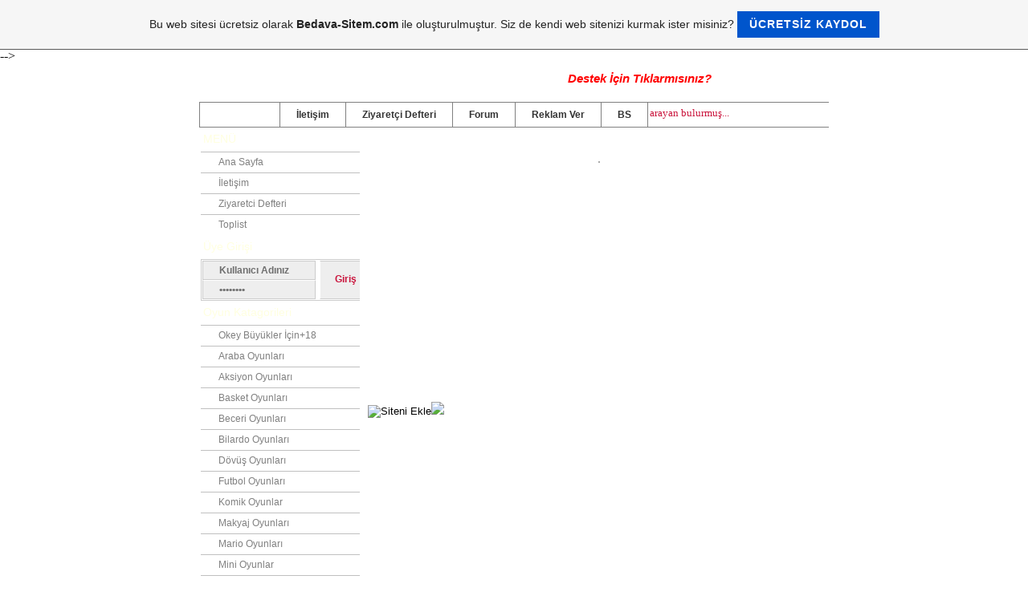

--- FILE ---
content_type: text/html; charset=ISO-8859-9
request_url: https://kraloyun00.tr.gg/deneme.htm
body_size: 10076
content:
    <!DOCTYPE html PUBLIC "-//W3C//DTD XHTML 1.0 Transitional//EN" "http://www.w3.org/TR/xhtml1/DTD/xhtml1-transitional.dtd">
<html xmlns="http://www.w3.org/1999/xhtml" xml:lang="tr" lang="tr">
	<head>
        <style type="text/css">
            <!--
                #webme_sky_ad {
                    position: absolute;
                    right: 5px;
                    top: 0px;
                    z-index: 1000000000000000000; 
                }
            //-->
        </style>    
		<meta http-equiv="Content-Type" content="text/html; charset=iso-8859-15" />
		        <script type="text/javascript">
        var dateTimeOffset = new Date().getTimezoneOffset();
        
        function getElementsByClassNameLocalTimeWrapper() {
            return document.getElementsByClassName("localtime");
        }
        
        (function () {
            var onload = function () {
                var elementArray = new Array();
                
                if (document.getElementsByClassName) {
                    elementArray = getElementsByClassNameLocalTimeWrapper();
                } else {
                    var re = new RegExp('(^| )localtime( |$)');
                    var els = document.getElementsByTagName("*");
                    for (var i=0,j=els.length; i<j; i++) {
                        if (re.test(els[i].className))
                            elementArray.push(els[i]);
                    }
                }
                
                for (var i = 0; i < elementArray.length; i++) {    
                    var timeLocal = new Date(parseInt(elementArray[i].getAttribute("data-timestamp")));
                    var hour = timeLocal.getHours();
                    var ap = "am";
                    if (hour > 11) {
                        ap = "pm";
                    }
                    else if (hour > 12) {
                        hour = hour - 12;
                    }
                    
                    var string = elementArray[i].getAttribute("data-template");
                    string = string.replace("[Y]", timeLocal.getFullYear());
                    string = string.replace("[m]", ('0' + (timeLocal.getMonth() + 1)).slice(-2));
                    string = string.replace("[d]", ('0' + timeLocal.getDate()).slice(-2));
                    string = string.replace("[H]", ('0' + timeLocal.getHours()).slice(-2));
                    string = string.replace("[g]", ('0' + hour).slice(-2));
                    string = string.replace("[i]", ('0' + timeLocal.getMinutes()).slice(-2));
                    string = string.replace("[s]", ('0' + timeLocal.getSeconds()).slice(-2));
                    string = string.replace("[a]", ap);
                    elementArray[i].childNodes[0].nodeValue = string;
                }
            };
            
            if (window.addEventListener)
                window.addEventListener("DOMContentLoaded", onload);
            else if (window.attachEvent)
                window.attachEvent("onload", onload);
        })();
        </script><link rel="canonical" href="https://kraloyun00.tr.gg/deneme.htm" />
<link rel="icon" href="https://img.webme.com/pic/k/kraloyun00/favicon.png" type="image/x-icon">
<link rel="shortcut icon" type="image/x-icon" href="https://img.webme.com/pic/k/kraloyun00/favicon.png" />
<link type="image/x-icon" href="https://img.webme.com/pic/k/kraloyun00/favicon.png" />
<link href="https://wtheme.webme.com/img/main/ios_icons/apple-touch-icon.png" rel="apple-touch-icon" />
<link href="https://wtheme.webme.com/img/main/ios_icons/apple-touch-icon-76x76.png" rel="apple-touch-icon" sizes="76x76" />
<link href="https://wtheme.webme.com/img/main/ios_icons/apple-touch-icon-120x120.png" rel="apple-touch-icon" sizes="120x120" />
<link href="https://wtheme.webme.com/img/main/ios_icons/apple-touch-icon-152x152.png" rel="apple-touch-icon" sizes="152x152" />
<meta name="description" content="T&#252;m Flash Ve 3Boyutlu Oyunlar Burda
Ayr&#305;ca CssTasar&#305;mlar Bedavasitem Dersleri Photoshop Dersleri Tasar&#305;m Yap&#305;m&#305; Ve Webmaster'a Dair Her&#351;ey Tr.Gg nin Kalbi Burda At&#305;yor
100 Lerce Oyun Ve Webmaster i&#231;erikli
" />
<meta name="keywords" content="
Oyunlar,Webmaster,PS Dersleri,Sitene Oyun Ekle,Bs Dersleri,Okey B&#252;y&#252;kler &#304;&#231;in+18,Araba Oyunlar&#305;,Aksiyon Oyunlar&#305;,Basket Oyunlar&#305;,Beceri Oyunlar&#305;,Bilardo Oyunlar&#305;,D&#246;v&#252;&#351; Oyunlar&#305;,Futbol Oyunlar&#305;,Komik Oyunlar,Makyaj Oyunlar&#305;,Mario Oyunlar&#305;,Mini Oyunlar,M&#252;zik Oyunlar&#305;,Ni&#351;an Oyunlar&#305;,Oda Oyunlar&#305;,Spor oyunlar&#305;,Yemek Oyunlar&#305;,Yar&#305;&#351; Oyunlar&#305;,Zeka Oyunlar&#305;,2 Ki&#351;ilik Oyunlar,Bilgi Oyunlar&#305;,
Bilgi Yar&#305;&#351;mas&#305;,Kim 500Sudoku,WebMaster &#214;zel,Css Tasar&#305;mlar,Free Template,Webmaster Programlar&#305; &#304;con Galeri,Banner Arkaplanlar&#305;


" />
<meta name="author" content="Mustafa Semizo&#287;lu" />
<meta name="robots" content="index,follow" />
<meta property="og:title" content="  - deneme" />
<meta property="og:image" content="https://theme.webme.com/designs/css-only/screen.jpg" />
<script>
    function WebmeLoadAdsScript() {

    }
</script><script>
    document.addEventListener('DOMContentLoaded', function() {
        WebmeLoadAdsScript();
        window.dispatchEvent(new Event('CookieScriptNone'));
    });
</script>		<title>  - deneme</title>
				<style type="text/css">
			<!--
						table {margin-left: auto;margin-right: auto}    


h1#title{display: none;}
h2#title span {display: none;}
div.header{display: none;}
li.nav_element{list-style-type: none;}
li.nav_element{display: none;}

* {padding: 0; margin:0 }

body {
margin-left:  auto;
margin-right: auto;
background: url(http://arkaplanda.com/uploads/Manzara%20Arka%20Plan/1024x768/3937036395.jpg) top center fixed;
}

#tasarim{
width: 800px;
margin-left:  auto;
margin-right: auto;

}



#ust{
margin-left:  auto;
margin-right: auto;
background: url(https://img.webme.com/pic/t/tasarimdenemekraloyun00/ust.png);
width: 800px;
height: 150px;
float: left;
}

.duyuru{
width:468px;
padding: 10px 0 0 322px;
float: left;
text-align: Left;
font-size: 15px;
color: #ff0000;
font-family: Verdana, arial;
overflow: hidden;
}

.ustmenu {
width:784px;
padding: 21px 0 0 8px;
float: left;
font-size: 13px;
color: #000000;
font-family: Comic Sans MS;
overflow: hidden;
}


.aramakutusu{
width:174px;
float: left;
padding: 2 0 0 20px;
overflow: hidden;
}


#orta{
margin-left:  auto;
margin-right: auto;
background: url(https://img.webme.com/pic/t/tasarimdenemekraloyun00/orta.png);
width: 800px;
height: 241;
font-size: 13px;
color: #000000;
font-family: Arial;
float: left;
}

.menu{
width:203px;
float: left;
padding: 0 0 0 5px;
overflow: hidden;
}

.yazialani { width: 575px; padding: 0 0 0 10px; float: left; overflow: hidden;  }  




.altreklam{
margin-left:auto;
margin-right: auto;
width:810px;
height:65px;
padding: 0px 0 55px;}





#alt{
margin-left:  auto;
margin-right: auto;
background: url(https://img.webme.com/pic/t/tasarimdenemekraloyun00/alt.png);
width: 800px;
height: 109px;
float: left;
}

.linktakas{
margin-left:auto;
margin-right: auto;
width:810px;
height:65px;
padding: 60px 0 55px;}

input {
padding: 2px;
margin-right: 1px;
background-image: url(https://img.webme.com/pic/m/mrossi/brder16.bmp);
border: 1px solid #696969;
border-left:5px solid #696969;
color: #CA143C;
font-Arial ;
font-size:13px;
}
input:hover{
padding: 2px;
margin-right: 1px;
background-image: url(https://img.webme.com/pic/m/mrossi/brder16.bmp);
border: 1px solid #FF0000;
border-left:5px solid #FF0000;
color: #FF0000;
font-Arial;
font-size:13px;
}
textarea {
padding: 2px;
margin-right: 1px;
background-image: url(https://img.webme.com/pic/m/mrossi/brder16.bmp);
border: 1px solid  #696969;
border-left:5px solid  #696969;
color: #FF0000;
font-Arial;
font-size:13px;
}
textarea:hover {
padding: 2px;
margin-right: 1px;
background-image: url(https://img.webme.com/pic/m/mrossi/brder16.bmp);
border: 1px solid #FF0000;
border-left:5px solid #FF0000;
color: #FF0000;
font-Arial;
font-size:13px;
}



a:link, a:visited {
    color: #000000;
    text-decoration: none;
    font-weight: ; }



a:hover {
    text-decoration: none;
    color: dimgray; }



::-moz-selection { background:#arkaplanrengi; color:#FF0000; }



<style type="text/css">
dl.menu {width:200px; border: 1px solid gray; font-family:Verdana,Arial,sans-serif; font-weight:bold;}
dl.menu dd {height:24px!important; height:30px; background: url(https://img.webme.com/pic/t/tasarimdenemekraloyun00/menuss.png) 0 -50px no-repeat; padding: 6px 0 0 3px; margin:0; font-size: 14px; color: lightyellow}
dl.menu dt {border-top: 1px solid silver; height:25px; font-size: 12px; overflow:hidden;}
dl.menu dt a {display block; height:25px; width:100%; padding:5px 0 0 22px; float:left; text-decoration:none; background: #fff url(https://img.webme.com/pic/t/tasarimdenemekraloyun00/menuss.png) top left no-repeat; color:gray;}
dl.menu a:hover {background: #fff url(https://img.webme.com/pic/t/tasarimdenemekraloyun00/menuss.png) 0 -25px no-repeat; color:#FF6464;
<dl class="menu">
<dd>MEN&#220;</dd>
<dt><a href="#">Ana Sayfa</a></dt>
<dt><a href="#">Forum</a></dt>
<dt><a href="#">Uygulamalar</a></dt>
<dt><a href="#">Hakk&#305;nda</a></dt>
<dt><a href="#">&#304;leti&#351;im</a></dt>
<dt><a href="http://www.blackinci.com/">Blackinci</a></dt>
</style>
<style type="text/css">

.menu2 #gri ul {margin:0px; padding:0; list-style-type:none; width:100%; background:transparent url(http://www.blackinci.com/ornekler/menu/img/menu_gri.png) top left repeat-x; font-family:Verdana,Arial,sans-serif; font-weight:bold; font-size: 12px; border: 1px solid gray; height:30px!important; height:32px; overflow:hidden;}
.menu2 #gri ul li{display:block; float:left; border-right: 1px solid gray}
.menu2 #gri ul li a{color:#333; display:block; float:left; text-decoration:none; padding:8px 20px 0 20px; height:30px;}
.menu2 #gri ul li a:hover {color:#000; background: url(http://www.blackinci.com/ornekler/menu/img/menu_gri.png) center -60px no-repeat;}
.menu2 #gri ul li a:active, .menu2 #gri ul li a.aktif {color:#fff; background: url(http://www.blackinci.com/ornekler/menu/img/menu_gri.png) center -30px no-repeat;}</style>
<style type="text/css">

	/* = 1. b&#246;l&#252;m
	------------------------------------------------- */
	#aramaFormu {
		width: 199px;
		height: 27px;
		overflow: hidden;
		background: #fff url(http://img834.imageshack.us/img834/8861/forumsh.png) no-repeat
	}

	/* = 2. b&#246;l&#252;m
	------------------------------------------------- */
		#aramaFormu input {
		width: 127px;
		height: 16px;
		padding: 0;
		margin: 5px 0 0 2px;
		float: left;
		border: none;
		background: #fff;
		font: normal 13px Verdana
	}



	/* = 3. b&#246;l&#252;m
	------------------------------------------------- */
	#aramaFormu button {
		width: 40px;
		height: 27px;
		margin: 0px 25px 0 0;
		float: right;
		text-indent: -9999px;
		border: none;
		background: #fff url(https://img.webme.com/pic/t/tasarimdenemekraloyun00/arama.png) no-repeat;
		cursor: pointer
	}

</style>
<style type="text/css">
.panel {
width: 200px;
margin: auto auto;
border: 1px solid #ccc;
padding: 1px;
}
.panel input#nick {/*Nick iletisim kutusu*/
padding: 4px 4px 4px 20px;
border: 1px solid #ccc;
background: #EEE url(https://img.webme.com/pic/t/tasarimdenemekraloyun00/nick.png) 2px center no-repeat;
color: #6F6F6F;
width: 115px;
font:bold 12px Tahoma, Arial, sans-serif;
}
.panel input#nick:focus {/*Nick iletisim kutusu SECILI*/
background: #DDFFDD url(https://img.webme.com/pic/t/tasarimdenemekraloyun00/nick.png) 2px center no-repeat;
border: 1px solid #00EE00;
color: #000;
}

.panel input#sifre { /*Sifre iletisim kutusu*/
padding: 4px 4px 4px 20px;
border: 1px solid #ccc;
border-top: 1px solid #fff;
background: #EEE url(https://img.webme.com/pic/t/tasarimdenemekraloyun00/sifre.png) 2px center no-repeat;
color: #6F6F6F;
width: 115px;
font:bold 12px Tahoma, Arial, sans-serif;
}
.panel input#sifre:focus {/*Sifre iletisim kutusu SECILI*/
background: #DDFFDD url(https://img.webme.com/pic/t/tasarimdenemekraloyun00/sifre.png) 2px center no-repeat;
border: 1px solid #00EE00;
color: #000;
border-top: 1px solid #fff;
}

.buton {/*Giris Buton*/
padding: 2px 6px 4px 18px;
height: 48px;
background: #eee url(https://img.webme.com/pic/t/tasarimdenemekraloyun00/giris.png) 2px center no-repeat;
border: 1px solid #ccc;
border-left:1px solid #fff;
cursor: pointer;
float: right;
font:bold 12px Tahoma, Arial, sans-serif;
}
.buton:hover { /*Giris Buton Hover*/
background: #DDFFDD url(https://img.webme.com/pic/t/tasarimdenemekraloyun00/giris.png) 2px center no-repeat;
border: 1px solid #00EE00;
border-left:1px solid #fff;
}

</style>

--></style><meta name="google-site-verification" content="l-pR9RMMCoSVmSvhcQs9NOJ1e_uDMSQJbGjV-xS5hsw" /><!			//-->
		</style>
			</head>
	<body id="hpb_cssonly">
		
<center><script type="text/javascript"><!--
google_ad_client = "ca-pub-8676134130850836";
/* Yeni Reklam */
google_ad_slot = "5394472856";
google_ad_width = 728;
google_ad_height = 90;
//-->
</script>
<script type="text/javascript"
src="http://pagead2.googlesyndication.com/pagead/show_ads.js">
</script>
</center>
<title>Kraloyun00.Tr.Gg &#220;cretsiz Flash Oyun Sitesi</title>
<meta http-equiv="Content-Type" content="text/html; charset=ISO-8859-9" />
<meta name="description" content="T&#252;m Flash Ve 3Boyutlu Oyunlar Burda
Ayr&#305;ca CssTasar&#305;mlar Bedavasitem Dersleri Photoshop Dersleri Tasar&#305;m Yap&#305;m&#305; Ve Webmaster'a Dair Her&#351;ey Tr.Gg nin Kalbi Burda At&#305;yor
100 Lerce Oyun Ve Webmaster i&#231;erikli
" />
<meta name="robots" content="index,follow" />
<link rel="alternate" type="application/rss+xml" title="ROR" href="http://survivortaner.com.nu/ror.xml" />

<div id="tasarim">
<div id="ust">
<div class="duyuru"><div style="text-align: center;"><em><strong><span style="color: rgb(255, 0, 0);">Destek &#304;&#231;in T&#305;klarm&#305;s&#305;n&#305;z?</span></strong></em></div><script type="text/javascript"><!--
google_ad_client = "pub-5602808751240460";
/* 468x60, olu&#351;turulma 06.11.2010 */
google_ad_slot = "0455706271";
google_ad_width = 468;
google_ad_height = 60;
//-->
</script> <script type="text/javascript"
src="http://pagead2.googlesyndication.com/pagead/show_ads.js">
</script></div>

<div class="ustmenu">
<div class="menu2">
<div id="gri">
<ul>
<li><a href="#" class="aktif">Ana Sayfa</a></li>
<li><a href="#" >&#304;leti&#351;im</a></li>
<li><a href="#">Ziyaret&#231;i Defteri</a></li>
<li><a href="#">Forum</a></li>
<li><a href="#">Reklam Ver</a></li>
<li><a href="#">BS</a></li>
<div class="menu22">
  <div id="aramaFormu">
        <form action="http://www.google.com/search" method="get">
            <input type="text" name="aranan" value="arayan bulurmu&#351;..." onfocus="this.value=''" />
            <button type="submit">Ara</button>
        </form>
    </div>
</div>
</div>





</div></div>
<div id="orta">


<div class="menu">
<dl class="menu">
<dd>MEN&#220;</dd>
<dt><a href="/Ana-Sayfa.htm">Ana Sayfa</a></dt>
<dt><a href="/iletisim.htm">&#304;leti&#351;im</a></dt>
<dt><a href="/zdefteri.htm">Ziyaretci Defteri</a></dt>
<dt><a href="/toplist.htm">Toplist</a></dt>
<dd>&#220;ye Giri&#351;i</dd>
<form method="post" action="sakli.htm">
<div class="panel ">
<input class="buton" value="Giri&#351;" type="submit">
<input name="nick" id="nick" type="text" value="Kullan&#305;c&#305; Ad&#305;n&#305;z"><br />
<input name="sifre" id="sifre" type="password" value="&#350;ifreniz">
</div>
</form>
<dd>Oyun Katagorileri</dd>
<dt><a href="http://kraloyun00.tr.gg/okey.htm">Okey B&#252;y&#252;kler &#304;&#231;in+18</a> </dt>
<dt><a style="" href="http://kraloyun00.tr.gg/Araba-Oyunlar%26%23305%3B.htm">Araba Oyunlar&#305;</a> </dt>
<dt><a href="http://kraloyun00.tr.gg/aksiyon.htm">Aksiyon Oyunlar&#305;</a> </dt>
<dt><a href="http://kraloyun00.tr.gg/Basketbol-Oyunlar%26%23305%3B.htm">Basket Oyunlar&#305;</a> </dt>
<dt><a href="http://kraloyun00.tr.gg/Beceri-Oyunlar%26%23305%3B.htm">Beceri Oyunlar&#305;</a> </dt>
<dt><a href="http://kraloyun00.tr.gg/Bilardo-oyunlar%26%23305%3B.htm">Bilardo Oyunlar&#305;</a> </dt>
<dt><a href="http://kraloyun00.tr.gg/D.oe.v.ue.%26%23351%3B-Oyunlar.htm">D&#246;v&#252;&#351; Oyunlar&#305;</a> </dt>
<dt><a href="http://kraloyun00.tr.gg/Futbol-Oyunlar%26%23305%3B.htm">Futbol Oyunlar&#305;</a> </dt>
<dt><a href="http://kraloyun00.tr.gg/Komik-Oyunlar.htm">Komik Oyunlar</a> </dt>
<dt><a href="http://makyaj.htm/">Makyaj Oyunlar&#305;</a> </dt>
<dt><a href="http://kraloyun00.tr.gg/Mario-Oyunlar%26%23305%3B.htm">Mario Oyunlar&#305;</a> </dt>
<dt><a style="" href="http://kraloyun00.tr.gg/Mini-Oyunlar.htm">Mini Oyunlar</a> </dt>
<dt><a href="http://kraloyun00.tr.gg/muzik-oyunlari.htm">M&#252;zik Oyunlar&#305;</a> </dt>
<dt><a href="http://kraloyun00.tr.gg/Ni%26%23351%3Ban-Oyunlari.htm">Ni&#351;an Oyunlar&#305;</a> </dt>
<dt><a href="http://kraloyun00.tr.gg/odaoyunlari.htm">Oda Oyunlar&#305;</a> </dt>
<dt><a href="http://kraloyun00.tr.gg/sporoyunlari.htm">Spor oyunlar&#305;</a> </dt>
<dt><a href="http://kraloyun00.tr.gg/Yemek-Oyunlari.htm">Yemek Oyunlar&#305;</a> </dt>
<dt><a href="http://kraloyun00.tr.gg/yarisoyunlari.htm">Yar&#305;&#351; Oyunlar&#305;</a> </dt>
<dt><a href="http://kraloyun00.tr.gg/Zeka-Oyunlar%26%23305%3B.htm">Zeka Oyunlar&#305;</a> </dt>
<dt><a href="http://kraloyun00.tr.gg/2-Kisilik.htm">2 Ki&#351;ilik Oyunlar</a> </dt>
</dl>

</div>


<div class="yazialani">		<div id="container">
			<div id="header_container">
				<div id="pre_header"></div>
				<div class="header"><h1 id="header"><span> </span></h1></div>
				<div id="post_header"></div>
			</div>
			<div id="nav_container">
			<h2 id="nav_heading"><span></span></h2>
				<ul id="nav">
<li class="nav_element" id="nav_AnaSayfa">
<a href="/Ana-Sayfa.htm" class="menu"><b>Ana Sayfa</b></a></li>
<li class="nav_element" id="nav_ArabaOyunlar">
<a href="/Araba-Oyunlar%26%23305%3B.htm" class="menu"><i><b><span style="color:#511ADB;">Araba Oyunlar&#305;</span></b></i></a></li>
<li class="nav_element" id="nav_BasketbolOyunlar">
<a href="/Basketbol-Oyunlar%26%23305%3B.htm" class="menu"><i><b><span style="color:#4F1BD4;">Basketbol Oyunlar&#305;</span></b></i></a></li>
<li class="nav_element" id="nav_BeceriOyunlari">
<a href="/Beceri-Oyunlari.htm" class="menu"><i><b><span style="color:#4130B9;">Beceri Oyunlari</span></b></i></a></li>
<li class="nav_element" id="nav_Bilardooyunlar">
<a href="/Bilardo-oyunlar%26%23305%3B.htm" class="menu"><i><b><span style="color:#442CBB;">Bilardo oyunlar&#305;</span></b></i></a></li>
<li class="nav_element" id="nav_MaceraOyunlar">
<a href="/Macera-Oyunlar%26%23305%3B.htm" class="menu"><i><b><span style="color:#2146C0;">Macera Oyunlar&#305;</span></b></i></a></li>
<li class="nav_element" id="nav_DvOyunlar">
<a href="/D.oe.v.ue.%26%23351%3B-Oyunlar.htm" class="menu"><i><b><span style="color:#2035D8;">D&#246;v&#252;&#351; Oyunlar</span></b></i></a></li>
<li class="nav_element" id="nav_DestekOlun">
<a href="/Destek-Olun.htm" class="menu"><b>Destek Olun</b></a></li>
<li class="nav_element" id="nav_FutbolOyunlar">
<a href="/Futbol-Oyunlar%26%23305%3B.htm" class="menu"><b>Futbol Oyunlar&#305;</b></a></li>
<li class="nav_element" id="nav_KomikOyunlar">
<a href="/Komik-Oyunlar.htm" class="menu"><b>Komik Oyunlar</b></a></li>
<li class="nav_element" id="nav_MarioOyunlar">
<a href="/Mario-Oyunlar%26%23305%3B.htm" class="menu"><b>Mario Oyunlar&#305;</b></a></li>
<li class="nav_element" id="nav_Motoroyunlar">
<a href="/Motor-oyunlar%26%23305%3B.htm" class="menu"><b>Motor oyunlar&#305;</b></a></li>
<li class="nav_element" id="nav_ZekaOyunlar">
<a href="/Zeka-Oyunlar%26%23305%3B.htm" class="menu"><b>Zeka Oyunlar&#305;</b></a></li>
<li class="nav_element" id="nav_NianOyunlari">
<a href="/Ni%26%23351%3Ban-Oyunlari.htm" class="menu"><b>Ni&#351;an Oyunlari</b></a></li>
<li class="nav_element" id="nav_MiniOyunlar">
<a href="/Mini-Oyunlar.htm" class="menu"><b>Mini Oyunlar</b></a></li>
<li class="nav_element" id="nav_Destek">
<a href="/Destek.htm" class="menu"><b>Destek</b></a></li>
<li class="nav_element" id="nav_2Kisilik">
<a href="/2-Kisilik.htm" class="menu"><b>2 Kisilik</b></a></li>
<li class="nav_element" id="nav_stMen">
<a href="/-Ue-st-Men.ue..htm" class="menu"><b>&#220;st Men&#252;</b></a></li>
<li class="nav_element" id="nav_Tasarimlar">
<a href="/Tasarimlar.htm" class="menu"><b>Tasarimlar</b></a></li>
<li class="nav_element" id="nav_SavasOyunlari">
<a href="/Savas-Oyunlari.htm" class="menu"><b>Savas Oyunlari</b></a></li>
<li class="nav_element" id="nav_hgfhf">
<a href="/hgfhf.htm" class="menu"><b>hgfhf</b></a></li>
<li class="nav_element" id="nav_Onlineiletisim">
<a href="/Onlineiletisim.htm" class="menu"><b>Onlineiletisim</b></a></li>
<li class="nav_element" id="nav_YeniOYUNLAR">
<a href="/Yeni-OYUNLAR.htm" class="menu"><b>Yeni OYUNLAR</b></a></li>
<li class="nav_element" id="nav_YeniOsyunlar">
<a href="/Yeni-Osyunlar.htm" class="menu"><b>Yeni Osyunlar</b></a></li>
<li class="nav_element" id="nav_odaoyunlari">
<a href="/odaoyunlari.htm" class="menu"><b>odaoyunlari</b></a></li>
<li class="nav_element" id="nav_muzikoyunlari">
<a href="/muzik-oyunlari.htm" class="menu"><b>muzik oyunlari</b></a></li>
<li class="nav_element" id="nav_YemekOyunlari">
<a href="/Yemek-Oyunlari.htm" class="menu"><b>Yemek Oyunlari</b></a></li>
<li class="nav_element" id="nav_HtmlKodlari">
<a href="/Html-Kodlari.htm" class="menu"><b>Html Kodlari</b></a></li>
<li class="nav_element" id="nav_Bilgisayar">
<a href="/Bilgisayar.htm" class="menu"><b>Bilgisayar</b></a></li>
<li class="nav_element" id="nav_icon">
<a href="/icon.htm" class="menu"><b>icon</b></a></li>
<li class="nav_element" id="nav_Trgg">
<a href="/Trgg.htm" class="menu"><b>Trgg</b></a></li>
<li class="nav_element" id="nav_icebluetasarim">
<a href="/icebluetasarim.htm" class="menu"><b>icebluetasarim</b></a></li>
<li class="nav_element" id="nav_CssTasarim">
<a href="/Css-Tasarim.htm" class="menu"><b>Css Tasarim</b></a></li>
<li class="nav_element" id="nav_gsbal">
<a href="/gsba%26%23351%3Bl%26%23305%3B%26%23287%3B%26%23305%3B.htm" class="menu"><b>gsba&#351;l&#305;&#287;&#305;</b></a></li>
<li class="nav_element" id="nav_search">
<a href="/search.htm" class="menu"><b>search</b></a></li>
<li class="nav_element" id="nav_bann">
<a href="/bann.htm" class="menu"><b>bann</b></a></li>
<li class="nav_element" id="nav_menu">
<a href="/menu.htm" class="menu"><b>menu</b></a></li>
<li class="nav_element" id="nav_MYSEARCHTERM">
<a href="/MYSEARCHTERM.htm" class="menu"><b>MYSEARCHTERM</b></a></li>
<li class="nav_element" id="nav_3doyunlar">
<a href="/3doyunlar.htm" class="menu"><b>3doyunlar</b></a></li>
<li class="nav_element" id="nav_sitemap">
<a href="/sitemap.htm" class="menu"><b>sitemap</b></a></li>
<li class="nav_element" id="nav_webmasterprogram">
<a href="/webmasterprogram.htm" class="menu"><b>webmasterprogram</b></a></li>
<li class="nav_element" id="nav_csstasarim">
<a href="/csstasarim.htm" class="menu"><b>csstasarim</b></a></li>
<li class="nav_element" id="nav_ust">
<a href="/ust.htm" class="menu"><b>ust</b></a></li>
<li class="nav_element" id="nav_ara">
<a href="/ara.htm" class="menu"><b>ara</b></a></li>
<li class="nav_element" id="nav_ziyaretciler">
<a href="/ziyaretciler.htm" class="menu"><b>ziyaretciler</b></a></li>
<li class="nav_element" id="nav_reklam">
<a href="/reklam.htm" class="menu"><b>reklam</b></a></li>
<li class="nav_element" id="nav_sakli">
<a href="/sakli.htm" class="menu"><b>sakli</b></a></li>
<li class="nav_element" id="nav_reklamver">
<a href="/reklamver.htm" class="menu"><b>reklamver</b></a></li>
<li class="nav_element" id="nav_iddia">
<a href="/iddia.htm" class="menu"><b>iddia</b></a></li>
<li class="nav_element" id="nav_iddia2">
<a href="/iddia2.htm" class="menu"><b>iddia2</b></a></li>
<li class="nav_element" id="nav_okey">
<a href="/okey.htm" class="menu"><b>okey</b></a></li>
<li class="nav_element" id="nav_bilgi">
<a href="/bilgi.htm" class="menu"><b>bilgi</b></a></li>
<li class="nav_element" id="nav_500">
<a href="/500.htm" class="menu"><b>500</b></a></li>
<li class="nav_element" id="nav_sudoku">
<a href="/sudoku.htm" class="menu"><b>sudoku</b></a></li>
<li class="nav_element" id="nav_prolc">
<a href="/prolc.htm" class="menu"><b>prolc</b></a></li>
<li class="nav_element" id="nav_l">
<a href="/l.htm" class="menu"><b>l</b></a></li>
<li class="nav_element" id="nav_ZDefteri">
<a href="/ZDefteri.htm" class="menu"><b>ZDefteri</b></a></li>
<li class="nav_element" id="nav_robotstxt">
<a href="/robots-.-txt.htm" class="menu"><b>robots.txt</b></a></li>
<li class="nav_element" id="nav_flash">
<a href="/flash.htm" class="menu"><b>flash</b></a></li>
<li class="nav_element" id="nav_flashmenu">
<a href="/flash-menu.htm" class="menu"><b>flash menu</b></a></li>
<li class="nav_element" id="nav_1">
<a href="/1%26%23305%3B.htm" class="menu"><b>1&#305;</b></a></li>
<li class="nav_element" id="nav_hitkazan">
<a href="/hitkazan.htm" class="menu"><b>hitkazan</b></a></li>
<li class="nav_element" id="nav_kjh">
<a href="/kjh.htm" class="menu"><b>kjh</b></a></li>
<li class="nav_element" id="nav_fdf">
<a href="/fdf.htm" class="menu"><b>fdf</b></a></li>
<li class="nav_element" id="nav_Destekol">
<a href="/Destekol.htm" class="menu"><b>Destekol</b></a></li>
<li class="nav_element" id="nav_tgfd">
<a href="/tgfd.htm" class="menu"><b>tgfd</b></a></li>
<li class="nav_element" id="nav_Yhgal">
<a href="/Yhga%26%23351%3Bl%26%23305%3B%26%23287%3B%26%23305%3B.htm" class="menu"><b>Yhga&#351;l&#305;&#287;&#305;</b></a></li>
<li class="nav_element" id="nav_bos">
<a href="/bos.htm" class="menu"><b>bos</b></a></li>
<li class="nav_element" id="nav_Gazete">
<a href="/Gazete.htm" class="menu"><b>Gazete</b></a></li>
<li class="nav_element checked_menu" id="nav_deneme">
<a href="/deneme.htm" class="menu"><b>deneme</b></a></li>
<li class="nav_element" id="nav_tf">
<a href="/tf.htm" class="menu"><b>tf</b></a></li>
<li class="nav_element" id="nav_cx">
<a href="/cx.htm" class="menu"><b>cx</b></a></li>
<li class="nav_element" id="nav_saasa">
<a href="/saasa.htm" class="menu"><b>saasa</b></a></li>
<li class="nav_element" id="nav_turkwindows">
<a href="/turkwindows.htm" class="menu"><b>turkwindows</b></a></li>
<li class="nav_element" id="nav_trend">
<a href="/trend.htm" class="menu"><b>trend</b></a></li>
<li class="nav_element" id="nav_bannner">
<a href="/bannner.htm" class="menu"><b>bannner</b></a></li>
<li class="nav_element" id="nav_sadsffdg">
<a href="/sadsffdg.htm" class="menu"><b>sadsffdg</b></a></li>
<li class="nav_element" id="nav_saat">
<a href="/saat.htm" class="menu"><b>saat</b></a></li>
<li class="nav_element" id="nav_duyuru">
<a href="/duyuru.htm" class="menu"><b>duyuru</b></a></li>
<li class="nav_element" id="nav_bizdencss">
<a href="/bizdencss.htm" class="menu"><b>bizdencss</b></a></li>
<li class="nav_element" id="nav_oppy">
<a href="/op%26%23305%3Bpy.htm" class="menu"><b>op&#305;py</b></a></li>
<li class="nav_element" id="nav_top">
<a href="/top.htm" class="menu"><b>top</b></a></li>
<li class="nav_element" id="nav_sasdsf">
<a href="/sasdsf.htm" class="menu"><b>sasdsf</b></a></li>
<li class="nav_element" id="nav_iconnn">
<a href="/iconnn.htm" class="menu"><b>iconnn</b></a></li>
<li class="nav_element" id="nav_webmaster">
<a href="/webmaster.htm" class="menu"><b>webmaster</b></a></li>
<li class="nav_element" id="nav_trggders">
<a href="/trggders.htm" class="menu"><b>trggders</b></a></li>
<li class="nav_element" id="nav_siteneekle">
<a href="/siteneekle.htm" class="menu"><b>siteneekle</b></a></li>
<li class="nav_element" id="nav_yarisoyunlari">
<a href="/yarisoyunlari.htm" class="menu"><b>yarisoyunlari</b></a></li>
<li class="nav_element" id="nav_sporoyunlari">
<a href="/sporoyunlari.htm" class="menu"><b>sporoyunlari</b></a></li>
<li class="nav_element" id="nav_aksiyon">
<a href="/aksiyon.htm" class="menu"><b>aksiyon</b></a></li>
<li class="nav_element" id="nav_makyajoyunlari">
<a href="/makyajoyunlari.htm" class="menu"><b>makyajoyunlari</b></a></li>
<li class="nav_element" id="nav_giydirme">
<a href="/giydirme.htm" class="menu"><b>giydirme</b></a></li>
<li class="nav_element" id="nav_Yenisayfannbal">
<a href="/Yeni-sayfan%26%23305%3Bn-ba%26%23351%3Bl%26%23305%3B%26%23287%3B%26%23305%3B.htm" class="menu"><b>Yeni sayfan&#305;n ba&#351;l&#305;&#287;&#305;</b></a></li>
<li class="nav_element" id="nav_onay">
<a href="/onay.htm" class="menu"><b>onay</b></a></li>
<li class="nav_element" id="nav_mp33">
<a href="/mp33.htm" class="menu"><b>mp33</b></a></li>
<li class="nav_element" id="nav_photoshop">
<a href="/photoshop.htm" class="menu"><b>photoshop</b></a></li>
<li class="nav_element" id="nav_psders">
<a href="/psders.htm" class="menu"><b>psders</b></a></li>
<li class="nav_element" id="nav_krall">
<a href="/krall.htm" class="menu"><b>krall</b></a></li>
<li class="nav_element" id="nav_bot">
<a href="/bot.htm" class="menu"><b>bot</b></a></li>
<li class="nav_element" id="nav_Yarisma">
<a href="/Yarisma.htm" class="menu"><b>Yarisma</b></a></li>
<li class="nav_element" id="nav_iceblue">
<a href="/iceblue.htm" class="menu"><b>iceblue</b></a></li>
<li class="nav_element" id="nav_onizle">
<a href="/onizle.htm" class="menu"><b>onizle</b></a></li>
<li class="nav_element" id="nav_saa">
<a href="/saa.htm" class="menu"><b>saa</b></a></li>
<li class="nav_element" id="nav_cevaplarecebi">
<a href="/cevaplarecebi.htm" class="menu"><b>cevaplarecebi</b></a></li>
<li class="nav_element" id="nav_reco">
<a href="/reco.htm" class="menu"><b>reco</b></a></li>
<li class="nav_element" id="nav_karisik">
<a href="/karisik.htm" class="menu"><b>karisik</b></a></li>
<li class="nav_element" id="nav_braap">
<a href="/braap.htm" class="menu"><b>braap</b></a></li>
<li class="nav_element" id="nav_hfg">
<a href="/hfg.htm" class="menu"><b>hfg</b></a></li>
<li class="nav_element" id="nav_cx">
<a href="/cx%26%23287%3B%26%23305%3B.htm" class="menu"><b>cx&#287;&#305;</b></a></li>
<li class="nav_element" id="nav_fdsfsdf">
<a href="/fdsfsdf.htm" class="menu"><b>fdsfsdf</b></a></li>
<li class="nav_element" id="nav_katagori">
<a href="/katagori.htm" class="menu"><b>katagori</b></a></li>
<li class="nav_element" id="nav_popup">
<a href="/popup.htm" class="menu"><b>popup</b></a></li>
<li class="nav_element" id="nav_popup2">
<a href="/popup2.htm" class="menu"><b>popup2</b></a></li>
<li class="nav_element" id="nav_lnktks">
<a href="/lnktks.htm" class="menu"><b>lnktks</b></a></li>
<li class="nav_element" id="nav_xv">
<a href="/xv.htm" class="menu"><b>xv</b></a></li>
<li class="nav_element" id="nav_dsadas">
<a href="/dsadas.htm" class="menu"><b>dsadas</b></a></li>
<li class="nav_element" id="nav_sk">
<a href="/s%26%23305%3Bk.htm" class="menu"><b>s&#305;k</b></a></li>
<li class="nav_element" id="nav_rw">
<a href="/rw.htm" class="menu"><b>rw</b></a></li>
<li class="nav_element" id="nav_fugf">
<a href="/fugf.htm" class="menu"><b>fugf</b></a></li>
<li class="nav_element" id="nav_stcy">
<a href="/stcy.htm" class="menu"><b>stcy</b></a></li>
<li class="nav_element" id="nav_banneragi">
<a href="/banneragi.htm" class="menu"><b>banneragi</b></a></li>
<li class="nav_element" id="nav_fgdfgd">
<a href="/fgdfgd.htm" class="menu"><b>fgdfgd</b></a></li>
<li class="nav_element" id="nav_chatroulette">
<a href="/chatroulette.htm" class="menu"><b>chatroulette</b></a></li>
<li class="nav_element" id="nav_light">
<a href="/light.htm" class="menu"><b>light</b></a></li>
<li class="nav_element" id="nav_cooment">
<a href="/cooment.htm" class="menu"><b>cooment</b></a></li>
<li class="nav_element" id="nav_katgut">
<a href="/katgut.htm" class="menu"><b>katgut</b></a></li>
<li class="nav_element" id="nav_sdasd">
<a href="/sdasd.htm" class="menu"><b>sdasd</b></a></li>
<li class="nav_element" id="nav_lightbox">
<a href="/lightbox.htm" class="menu"><b>lightbox</b></a></li>
<li class="nav_element" id="nav_mvhbm">
<a href="/mvhb.oe..oe.m.htm" class="menu"><b>mvhb&#246;&#246;m</b></a></li>
<li class="nav_element" id="nav_LinkTakas">
<a href="/Link-Takas-.-.htm" class="menu"><b>Link Takas.</b></a></li>
<li class="nav_element" id="nav_mesajgonderildi">
<a href="/mesaj-gonderildi.htm" class="menu"><b>mesaj gonderildi</b></a></li>
<li class="nav_element" id="nav_eskitasarim">
<a href="/eskitasarim.htm" class="menu"><b>eskitasarim</b></a></li>
<li class="nav_element" id="nav_denmee">
<a href="/denmee.htm" class="menu"><b>denmee</b></a></li>
				</ul>
			</div>
			<div id="content_container">
				<div id="pre_content"></div>
				<div id="content">
					<h2 id="title"><span>deneme</span></h2>
					<center><a name="up" id="up"></a><br />
<center><span style="font-size: x-large;"><span style="font-family: Comic Sans MS;"><br />
<style type="text/css">
<!--
.yatay_manset { display: none; }
#manset_0 { display: block; }
.el { cursor:pointer; }
--></style><script language="javascript" type="text/javascript"> 
function nes(obj)
{
	return document.getElementById(obj);
} 
function manset_goster() {
	for(i=0;i<10;i  ) {
		if (i == secili_manset) {
			nes("manset_" i).style.display = "block";
			document["m" i].src = "http://foto.gazetevatan.com/resimler/s_" i "_.jpg";
		}
		else
		{
			nes("manset_" i).style.display = "none";
			document["m" i].src = "http://foto.gazetevatan.com/resimler/s_" i ".jpg";
			} 
	} 
} 
function manset_degistir(mansetId) {
	if (mansetId >= 0) {
		clearTimeout(mansetTimeout);
		secili_manset = mansetId;
		manset_goster();
	}
	else 
	{
		manset_goster();
		secili_manset = secili_manset   1;
		if(secili_manset >= 10) secili_manset = 0;
		
		mansetTimeout = setTimeout("manset_degistir(-1)", '3000');
	} 
} 
var secili_manset = 0;
var mansetTimeout =1;
mansetTimeout = setTimeout("manset_degistir(-1)", '3000');
</script><!--mansetbasi-->
<table height="300" cellspacing="0" cellpadding="0" border="0">
    <tbody>
        <tr>
            <td align="center">
            <div style="position: relative; width: 470px; height: 300px;" class="yatay_manset" id="manset_0"><a href="http://design-negro.tr.gg/CssTasarimlar.htmm"><img height="300" border="0" width="470" src="http://img263.yukle.tc/images/9414mavi-gri.png" style="border: 1px solid rgb(168, 168, 168);" onmouseover_fckprotectedatt="%20onmouseover%3D%22manset_degistir(0)%3B%22" onmouseout_fckprotectedatt="%20onmouseout%3D%22manset_degistir(-1)%3B%22" alt="" /></a></div>
            <div style="position: relative; width: 470px; height: 300px;" class="yatay_manset" id="manset_1"><a href="http://design-negro.tr.gg/ice-blue.htm"><img height="300" border="0" width="470" src="http://img258.yukle.tc/images/371haber2.png" style="border: 1px solid rgb(168, 168, 168);" onmouseover_fckprotectedatt="%20onmouseover%3D%22manset_degistir(1)%3B%22" onmouseout_fckprotectedatt="%20onmouseout%3D%22manset_degistir(-1)%3B%22" alt="" /></a></div>
            <div style="position: relative; width: 470px; height: 300px;" class="yatay_manset" id="manset_2"><a href="/vista-iconlar.htm?PHPSESSID=4f6cde6db2a64d2b312eb58ac92d6d64"><img height="300" border="0" width="470" src="http://img250.yukle.tc/images/9034haber3.png" style="border: 1px solid rgb(168, 168, 168);" onmouseover_fckprotectedatt="%20onmouseover%3D%22manset_degistir(2)%3B%22" onmouseout_fckprotectedatt="%20onmouseout%3D%22manset_degistir(-1)%3B%22" alt="" /></a></div>
            <div style="position: relative; width: 470px; height: 300px;" class="yatay_manset" id="manset_3"><a href="http://design-negro.tr.gg/CssTasarimlar.htm"><img height="300" border="0" width="470" src="http://img258.yukle.tc/images/2679Haber4.png" style="border: 1px solid rgb(168, 168, 168);" onmouseover_fckprotectedatt="%20onmouseover%3D%22manset_degistir(3)%3B%22" onmouseout_fckprotectedatt="%20onmouseout%3D%22manset_degistir(-1)%3B%22" alt="" /></a></div>
            <div style="position: relative; width: 470px; height: 300px;" class="yatay_manset" id="manset_4"><a href="http://design-negro.tr.gg/Yazinin-icinden-isik-gecirme.htm"><img height="300" border="0" width="470" src="http://img254.yukle.tc/images/6744haber5.png" style="border: 1px solid rgb(168, 168, 168);" onmouseover_fckprotectedatt="%20onmouseover%3D%22manset_degistir(4)%3B%22" onmouseout_fckprotectedatt="%20onmouseout%3D%22manset_degistir(-1)%3B%22" alt="" /></a></div>
            <div style="position: relative; width: 470px; height: 300px;" class="yatay_manset" id="manset_5"><a href="http://design-negro.tr.gg/Ps-1.htm"><img height="300" border="0" width="470" src="http://img250.yukle.tc/images/3423Haber6.png" style="border: 1px solid rgb(168, 168, 168);" onmouseover_fckprotectedatt="%20onmouseover%3D%22manset_degistir(5)%3B%22" onmouseout_fckprotectedatt="%20onmouseout%3D%22manset_degistir(-1)%3B%22" alt="" /></a></div>
            <div style="position: relative; width: 470px; height: 300px;" class="yatay_manset" id="manset_6"><a href="#"><img height="300" border="0" width="470" src="http://img256.yukle.tc/images/5753bos.png " style="border: 1px solid rgb(168, 168, 168);" onmouseover_fckprotectedatt="%20onmouseover%3D%22manset_degistir(6)%3B%22" onmouseout_fckprotectedatt="%20onmouseout%3D%22manset_degistir(-1)%3B%22" alt="" /></a></div>
            <div style="position: relative; width: 470px; height: 300px;" class="yatay_manset" id="manset_7"><a href="#"><img height="300" border="0" width="470" src="http://img256.yukle.tc/images/5753bos.png" style="border: 1px solid rgb(168, 168, 168);" onmouseover_fckprotectedatt="%20onmouseover%3D%22manset_degistir(7)%3B%22" onmouseout_fckprotectedatt="%20onmouseout%3D%22manset_degistir(-1)%3B%22" alt="" /></a></div>
            <div style="position: relative; width: 470px; height: 300px;" class="yatay_manset" id="manset_8"><a href="#"><img height="300" border="0" width="470" src="http://img256.yukle.tc/images/5753bos.png" style="border: 1px solid rgb(168, 168, 168);" onmouseover_fckprotectedatt="%20onmouseover%3D%22manset_degistir(8)%3B%22" onmouseout_fckprotectedatt="%20onmouseout%3D%22manset_degistir(-1)%3B%22" alt="" /></a></div>
            <div style="position: relative; width: 470px; height: 300px;" class="yatay_manset" id="manset_9"><a href="#"><img height="300" border="0" width="470" src="http://img256.yukle.tc/images/5753bos.png" style="border: 1px solid rgb(168, 168, 168);" onmouseover_fckprotectedatt="%20onmouseover%3D%22manset_degistir(9)%3B%22" onmouseout_fckprotectedatt="%20onmouseout%3D%22manset_degistir(-1)%3B%22" alt="" /></a></div>
            </td>
        </tr>
        <tr>
            <td align="center">
            <table cellspacing="0" cellpadding="0" border="0" align="center">
                <tbody>
                    <tr>
                        <td><img border="0" src="http://haber.gazetevatan.com/resimler/s_01.jpg" alt="" /></td>
                        <td><a href="http://design-negro.tr.gg/Haber.htm"><img border="0" src="http://haber.gazetevatan.com/resimler/s_0_.jpg" onmouseover_fckprotectedatt="%20onmouseover%3D%22manset_degistir(0)%22" onmouseout_fckprotectedatt="%20onmouseout%3D%22manset_degistir(-1)%3B%22" alt="" name="m0" class="el" /></a></td>
                        <td><a href="http://design-negro.tr.gg/ice-blue.htm"><img border="0" src="http://haber.gazetevatan.com/resimler/s_1.jpg" onmouseover_fckprotectedatt="%20onmouseover%3D%22manset_degistir(1)%22" onmouseout_fckprotectedatt="%20onmouseout%3D%22manset_degistir(-1)%3B%22" alt="" name="m1" class="el" /></a></td>
                        <td><a href="/vista-iconlar.htm?PHPSESSID=4f6cde6db2a64d2b312eb58ac92d6d64"><img border="0" src="http://haber.gazetevatan.com/resimler/s_2.jpg" onmouseover_fckprotectedatt="%20onmouseover%3D%22manset_degistir(2)%22" onmouseout_fckprotectedatt="%20onmouseout%3D%22manset_degistir(-1)%3B%22" alt="" name="m2" class="el" /></a></td>
                        <td><a href="/csstasarimlar.htm?PHPSESSID=4f6cde6db2a64d2b312eb58ac92d6d64"><img border="0" src="http://haber.gazetevatan.com/resimler/s_3.jpg" onmouseover_fckprotectedatt="%20onmouseover%3D%22manset_degistir(3)%22" onmouseout_fckprotectedatt="%20onmouseout%3D%22manset_degistir(-1)%3B%22" alt="" name="m3" class="el" /></a></td>
                        <td><a href="http://design-negro.tr.gg/Yazinin-icinden-isik-gecirme.htm"><img border="0" src="http://haber.gazetevatan.com/resimler/s_4.jpg" onmouseover_fckprotectedatt="%20onmouseover%3D%22manset_degistir(4)%22" onmouseout_fckprotectedatt="%20onmouseout%3D%22manset_degistir(-1)%3B%22" alt="" name="m4" class="el" /></a></td>
                        <td><a href="http://design-negro.tr.gg/Ps-1.htm"><img border="0" src="http://haber.gazetevatan.com/resimler/s_5.jpg" onmouseover_fckprotectedatt="%20onmouseover%3D%22manset_degistir(5)%22" onmouseout_fckprotectedatt="%20onmouseout%3D%22manset_degistir(-1)%3B%22" alt="" name="m5" class="el" /></a></td>
                        <td><a href="#7"><img border="0" src="http://haber.gazetevatan.com/resimler/s_6.jpg" onmouseover_fckprotectedatt="%20onmouseover%3D%22manset_degistir(6)%22" onmouseout_fckprotectedatt="%20onmouseout%3D%22manset_degistir(-1)%3B%22" alt="" name="m6" class="el" /></a></td>
                        <td><a href="#8"><img border="0" src="http://haber.gazetevatan.com/resimler/s_7.jpg" onmouseover_fckprotectedatt="%20onmouseover%3D%22manset_degistir(7)%22" onmouseout_fckprotectedatt="%20onmouseout%3D%22manset_degistir(-1)%3B%22" alt="" name="m7" class="el" /></a></td>
                        <td><a href="#9"><img border="0" src="http://haber.gazetevatan.com/resimler/s_8.jpg" onmouseover_fckprotectedatt="%20onmouseover%3D%22manset_degistir(8)%22" onmouseout_fckprotectedatt="%20onmouseout%3D%22manset_degistir(-1)%3B%22" alt="" name="m8" class="el" /></a></td>
                        <td><a href="#10"><img border="0" src="http://haber.gazetevatan.com/resimler/s_9.jpg" onmouseover_fckprotectedatt="%20onmouseover%3D%22manset_degistir(9)%22" onmouseout_fckprotectedatt="%20onmouseout%3D%22manset_degistir(-1)%3B%22" alt="" name="m9" class="el" /></a></td>
                        <td><img border="0" src="http://haber.gazetevatan.com/resimler/s_12.jpg" alt="" /></td>
                        <td><a href="http://design-negro.tr.gg" target="_blank"><img border="0" src="http://img256.yukle.tc/images/8756s_13.png" alt="" /></a></td>
                    </tr>
                </tbody>
            </table>
            </td>
        </tr>
    </tbody>
</table>
</span></span></center></center>				</div>
				<div id="counter"><span></span></div>
				<div id="post_content"></div>
				<div id="below_content"><a title='Siteni Ekle' href='http://site-reklami-yap.tr.gg'><img class='' alt='Siteni Ekle' border='0' src='http://besingida.net/site-reklami-yap/banner9.jpg' /></a><a href="http://piriketseverler.tr.gg?in=614" target="_blank"><img src="https://img.webme.com/pic/p/piriketseverler/hitkazan.gif" border="0"></a><!--Toplistim.com saya&#231; kodu ba&#351;lang&#305;c&#305;-->
<span id="toplistimBanner">
<!--LinkTopListim-->
<script language="javascript"> var siteadit="kraloyun00";</script>
<script language="javascript" src="http://www.toplistim.com/sayac.js"></script>
<noscript><a href="http://www.toplistim.com/" title="toplist">toplist</a>
</noscript></span>
<!--Toplistim.Com saya&#231; kodu biti&#351;i-->
</div>				<div id="sidebar_container">
					<h2 id="sidebar_heading"><span></span></h2>
					<div id="sidebar_content"></div>
				</div>
			</div>
		</div>
		</div>
</div>



<div id="alt">
<div class="linktakas">
<div style="text-align: center;"><a href="http://ucretsizkod.tr.gg">Html Kodlar&#305;</a> - <a href="http://guncelblog.com.nu">G&#252;ncel Blog Full Oyunlar</a> - <a href="/linktakas.htm">Link Takas</a>  - <a href="/linktakas.htm">Link Takas</a>  - <a href="/linktakas.htm">Link Takas</a></div>

</div>
</div>
</div>		<script language="JavaScript">
		function getBrowser() {
			var ua, matched, browser;
		
			ua = navigator.userAgent;
			ua = ua.toLowerCase();
		
			var match = /(chrome)[ \/]([\w.]+)/.exec( ua ) ||
				/(webkit)[ \/]([\w.]+)/.exec( ua ) ||
				/(opera)(?:.*version|)[ \/]([\w.]+)/.exec( ua ) ||
				/(msie)[\s?]([\w.]+)/.exec( ua ) ||
				/(trident)(?:.*? rv:([\w.]+)|)/.exec( ua ) ||
		
				ua.indexOf("compatible") < 0 && /(mozilla)(?:.*? rv:([\w.]+)|)/.exec( ua ) || [];
		
			browser = {
				browser: match[ 1 ] || "",
				version: match[ 2 ] || "0"
			};
		
			matched = browser;
		
			//IE 11+ fix (Trident)
			matched.browser = matched.browser == 'trident' ? 'msie' : matched.browser;
			browser = {};
		
			if ( matched.browser ) {
				browser[ matched.browser ] = true;
				browser.version = matched.version;
			}
		
			// Chrome is Webkit, but Webkit is also Safari.
			if ( browser.chrome ) {
				browser.webkit = true;
			} else if ( browser.webkit ) {
				browser.safari = true;
			}
			return browser;
		}
		
		var browser = getBrowser();
		var contentType = '';
		
		var tagsToWrite = Array();
		tagsToWrite['bgsound'] =  '<bgsound src="http:\/\/" loop=infinite>';
		tagsToWrite['audio'] =  '<audio src="http:\/\/" loop="loop" autoplay="autoplay"></audio>';
		tagsToWrite['embed'] =  '<EMBED src="http:\/\/" width="1" height="1" hidden="true" loop="true" autostart="true"></EMBED>';
		
		var tagKey = 'audio';
		
		if (contentType === 'ogg') {
			if (browser.msie || browser.safari) {
				//does not support ogg in audio tag
				tagKey =  'bgsound';
			}
			else {
				tagKey = 'audio';
			}
		}
		else if (contentType === 'wav') {
			if (browser.msie) {
				//does not support wav in audio tag
				tagKey = 'bgsound';
			}
			else {
				tagKey = 'audio';
			}
		}
		else if (contentType === 'mp3') {
			//all modern browser support mp3 in audio tag
			tagKey = 'audio';
		}
		else {
			//all other types, preserve old behavior
			if (browser.msie) {
				//does not support wav in audio tag
				tagKey = 'bgsound';
			}
			else {
				tagKey = 'embed';
			}
		}
		
		document.write(tagsToWrite[tagKey]);
		</script>		<a id="selfpromotionOverlay" href="https://www.bedava-sitem.com/?c=4000&amp;utm_source=selfpromotion&amp;utm_campaign=overlay&amp;utm_medium=footer" target="_blank" rel="nofollow">
    Bu web sitesi ücretsiz olarak <b>Bedava-Sitem.com</b> ile olu&#351;turulmu&#351;tur. Siz de kendi web sitenizi kurmak ister misiniz?

    <div class="btn btn-1">Ücretsiz kaydol</div>

</a>
<style>
    body {
        padding-top: 124px;
    }
    #forFixedElement {
        top: 124px;
    }
    @media (min-width: 365px) {
        body {
            padding-top: 103px;
        }
        #forFixedElement {
            top: 103px;
        }
    }
    @media (min-width: 513px) {
        body {
            padding-top: 82px;
        }
        #forFixedElement {
            top: 82px;
        }
    }
    @media (min-width: 936px) {
        body {
            padding-top: 61px;
        }
        #forFixedElement {
            top: 61px;
        }
    }

    /* General button style */
    #selfpromotionOverlay .btn {
        border: none;
        font-size: inherit;
        color: inherit;
        background: none;
        cursor: pointer;
        padding: 6px 15px;
        display: inline-block;
        text-transform: uppercase;
        letter-spacing: 1px;
        font-weight: 700;
        outline: none;
        position: relative;
        -webkit-transition: all 0.3s;
        -moz-transition: all 0.3s;
        transition: all 0.3s;
        margin: 0px;
    }

    /* Button 1 */
    #selfpromotionOverlay .btn-1, #selfpromotionOverlay .btn-1:visited {
        background: rgb(0, 85, 204);
        color: #fff;
    }

    #selfpromotionOverlay .btn-1:hover {
        background: #2980b9;
    }

    #selfpromotionOverlay .btn-1:active {
        background: #2980b9;
        top: 2px;
    }

    #selfpromotionOverlay {
        font: 400 12px/1.8 "Open Sans", Verdana, sans-serif;
        text-align: center;
        opacity: 1;
        transition: opacity 1s ease;
        position: fixed;
        overflow: hidden;
        box-sizing: border-box;
        font-size: 14px;
        text-decoration: none;
        line-height: 1.5em;
        flex-wrap: nowrap;
        z-index: 5000;
        padding: 14px;
        width: 100%;
        left: 0;
        right: 0;
        top: 0;
        color: rgb(35,35,35);
        background-color: rgb(246,246,246);
        border-bottom: 1px solid #5a5a5a;
    }

    #selfpromotionOverlay:hover {
        background: white;
        text-decoration: none;
    }
</style>		<div id="extraDiv1"><span></span></div>
		<div id="extraDiv2"><span></span></div>
		<div id="extraDiv3"><span></span></div>
		<div id="extraDiv4"><span></span></div>
		<div id="extraDiv5"><span></span></div>
		<div id="extraDiv6"><span></span></div>
	</body>
</html>
